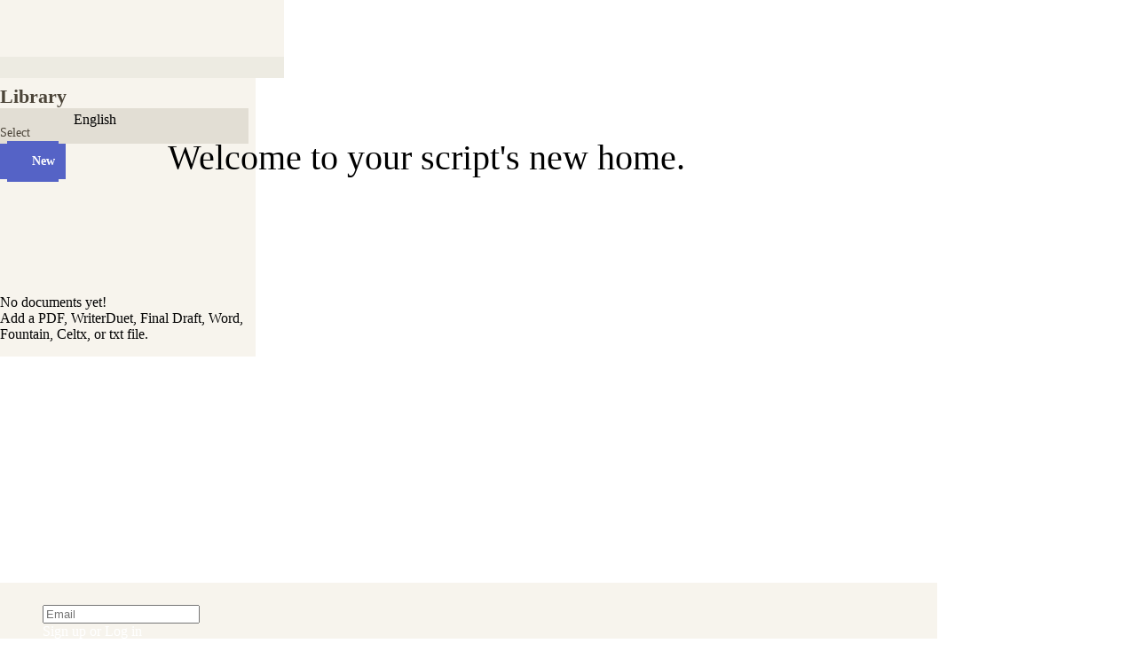

--- FILE ---
content_type: text/html;charset=UTF-8
request_url: https://readthrough.com/
body_size: 4745
content:
<!DOCTYPE html><html lang="en"><head><style id="react-native-stylesheet"></style><meta charset="utf-8"><meta httpequiv="X-UA-Compatible" content="IE=edge"><meta name="viewport" content="width=device-width,initial-scale=1,minimum-scale=1,maximum-scale=1.00001,viewport-fit=cover"><title>ReadThrough</title><style>#root,body,html{width:100%;-webkit-overflow-scrolling:touch;margin:0;padding:0;min-height:100%}#root{flex-shrink:0;flex-basis:auto;flex-grow:1;display:flex;flex:1}html{scroll-behavior:smooth;-webkit-text-size-adjust:100%;height:calc(100% + env(safe-area-inset-top))}body{display:flex;overflow-y:auto;overscroll-behavior-y:none;text-rendering:optimizeLegibility;-webkit-font-smoothing:antialiased;-moz-osx-font-smoothing:grayscale;-ms-overflow-style:scrollbar}</style><meta name="theme-color" content="#000000"><meta name="description" content="Scripts, but better! Read and share feedback on any device - welcome to your script's new home."><link rel="manifest" href="/manifest.json"><link rel="icon" type="image/png" sizes="16x16" href="/favicon-16.png"><link rel="icon" type="image/png" sizes="32x32" href="/favicon-32.png"><link rel="shortcut icon" href="/favicon.ico"><meta name="mobile-web-app-capable" content="yes"><meta name="apple-mobile-web-app-capable" content="yes"><meta name="apple-touch-fullscreen" content="yes"><meta name="apple-mobile-web-app-title" content="ReadThrough"><meta name="apple-mobile-web-app-status-bar-style" content="black-translucent"><link rel="apple-touch-icon" sizes="180x180" href="/pwa/apple-touch-icon/apple-touch-icon-180.png"><link rel="apple-touch-startup-image" media="screen and (device-width: 320px) and (device-height: 568px) and (-webkit-device-pixel-ratio: 2) and (orientation: portrait)" href="/pwa/apple-touch-startup-image/apple-touch-startup-image-640x1136.png"><link rel="apple-touch-startup-image" media="screen and (device-width: 414px) and (device-height: 896px) and (-webkit-device-pixel-ratio: 3) and (orientation: portrait)" href="/pwa/apple-touch-startup-image/apple-touch-startup-image-1242x2688.png"><link rel="apple-touch-startup-image" media="screen and (device-width: 414px) and (device-height: 896px) and (-webkit-device-pixel-ratio: 2) and (orientation: portrait)" href="/pwa/apple-touch-startup-image/apple-touch-startup-image-828x1792.png"><link rel="apple-touch-startup-image" media="screen and (device-width: 375px) and (device-height: 812px) and (-webkit-device-pixel-ratio: 3) and (orientation: portrait)" href="/pwa/apple-touch-startup-image/apple-touch-startup-image-1125x2436.png"><link rel="apple-touch-startup-image" media="screen and (device-width: 414px) and (device-height: 736px) and (-webkit-device-pixel-ratio: 3) and (orientation: portrait)" href="/pwa/apple-touch-startup-image/apple-touch-startup-image-1242x2208.png"><link rel="apple-touch-startup-image" media="screen and (device-width: 375px) and (device-height: 667px) and (-webkit-device-pixel-ratio: 2) and (orientation: portrait)" href="/pwa/apple-touch-startup-image/apple-touch-startup-image-750x1334.png"><link rel="apple-touch-startup-image" media="screen and (device-width: 1024px) and (device-height: 1366px) and (-webkit-device-pixel-ratio: 2) and (orientation: portrait)" href="/pwa/apple-touch-startup-image/apple-touch-startup-image-2048x2732.png"><link rel="apple-touch-startup-image" media="screen and (device-width: 834px) and (device-height: 1194px) and (-webkit-device-pixel-ratio: 2) and (orientation: portrait)" href="/pwa/apple-touch-startup-image/apple-touch-startup-image-1668x2388.png"><link rel="apple-touch-startup-image" media="screen and (device-width: 834px) and (device-height: 1112px) and (-webkit-device-pixel-ratio: 2) and (orientation: portrait)" href="/pwa/apple-touch-startup-image/apple-touch-startup-image-1668x2224.png"><link rel="apple-touch-startup-image" media="screen and (device-width: 768px) and (device-height: 1024px) and (-webkit-device-pixel-ratio: 2) and (orientation: portrait)" href="/pwa/apple-touch-startup-image/apple-touch-startup-image-1536x2048.png"><style id="expo-generated-fonts" type="text/css">@font-face {
    font-family: ionicons;
    src: url(/./fonts/Ionicons.ttf);
    font-display: auto;
  }@font-face {
    font-family: material-community;
    src: url(/./fonts/MaterialCommunityIcons.ttf);
    font-display: auto;
  }</style></head><body style="overflow: hidden; touch-action: none; overscroll-behavior: none;"><noscript><form action="" style="background-color:#fff;position:fixed;top:0;left:0;right:0;bottom:0;z-index:9999"><div style="font-size:18px;font-family:Helvetica,sans-serif;line-height:24px;margin:10%;width:80%"><p>Oh no! It looks like JavaScript is not enabled in your browser.</p><p style="margin:20px 0"><button type="submit" style="background-color:#4630eb;border-radius:100px;border:none;box-shadow:none;color:#fff;cursor:pointer;font-weight:700;line-height:20px;padding:6px 16px">Reload</button></p></div></form></noscript><div id="root"><div class="css-175oi2r" style="flex: 1 1 0%;"><div class="css-175oi2r r-13awgt0"><div class="css-175oi2r r-13awgt0 r-1udh08x r-bj6uhd r-13qz1uu"><div class="css-175oi2r r-13awgt0"><div class="css-175oi2r r-13awgt0"><div class="css-175oi2r" style="flex: 1 1 0%; flex-direction: row-reverse; touch-action: auto; user-select: none; -webkit-user-drag: none; -webkit-tap-highlight-color: rgba(0, 0, 0, 0);"><div class="css-175oi2r" style="flex: 1 1 0%;"><div class="css-175oi2r r-13awgt0"><div class="css-175oi2r r-13awgt0"><div class="css-175oi2r" style="position: absolute; inset: 0px; z-index: 0; display: flex;"><div class="css-175oi2r r-13awgt0 r-1d5kdc7" style="background-color: rgb(247, 244, 237);"><div class="css-175oi2r r-13awgt0"><div class="css-175oi2r" style="height: 0px;"></div><div class="css-175oi2r r-13awgt0"><div class="css-175oi2r r-13awgt0"><div class="css-175oi2r" style="flex: 1 1 0%; background-color: rgb(247, 244, 237);"><div class="css-175oi2r r-13awgt0"><div class="css-175oi2r r-12vffkv" style="position: absolute; inset: 0px; display: none;"><div class="css-175oi2r" style="opacity: 1;"></div><div class="css-175oi2r r-1p0dtai r-1d2f490 r-u8s1d r-zchlnj r-ipm5af r-12vffkv" style="display: none; overflow: hidden;"><div class="css-175oi2r r-1p0dtai r-1d2f490 r-u8s1d r-zchlnj r-ipm5af r-12vffkv"></div><div class="css-175oi2r r-12vffkv" style="flex: 1 1 0%;"><div class="css-175oi2r" style="flex: 1 1 0%;"><div class="css-175oi2r r-13awgt0 r-1udh08x r-12vffkv" style="background-color: rgb(247, 244, 237);"><div class="css-175oi2r r-13awgt0 r-1d5kdc7"><div class="css-175oi2r r-13awgt0"><div class="css-175oi2r r-1awozwy r-1ghldbt r-6koalj r-13awgt0 r-1777fci"><div role="progressbar" aria-valuemax="1" aria-valuemin="0" class="css-175oi2r r-1awozwy r-1777fci"><div class="css-175oi2r r-1r8g8re r-1acpoxo r-17bb2tj r-1muvv40 r-127358a r-1ldzwu0"><svg height="100%" viewBox="0 0 32 32" width="100%"><circle cx="16" cy="16" fill="none" r="14" stroke-width="4" style="stroke: rgb(25, 118, 210); opacity: 0.2;"></circle><circle cx="16" cy="16" fill="none" r="14" stroke-width="4" style="stroke: rgb(25, 118, 210); stroke-dasharray: 80; stroke-dashoffset: 60;"></circle></svg></div></div></div></div><div class="css-175oi2r r-12vffkv"></div></div></div></div></div></div></div><div class="css-175oi2r r-12vffkv" style="position: absolute; inset: 0px; display: flex;"><div class="css-175oi2r" style="opacity: 1;"></div><div class="css-175oi2r r-1p0dtai r-1d2f490 r-u8s1d r-zchlnj r-ipm5af r-12vffkv" style="display: flex;"><div class="css-175oi2r r-1p0dtai r-1d2f490 r-u8s1d r-zchlnj r-ipm5af r-12vffkv"></div><div class="css-175oi2r r-12vffkv" style="flex: 1 1 0%;"><div class="css-175oi2r" style="flex: 1 1 0%;"><div class="css-175oi2r r-1udh08x r-12vffkv" style="background-color: rgb(247, 244, 237); flex: 1 1 0%;"><div class="css-175oi2r r-13awgt0 r-1d5kdc7"><div class="css-175oi2r r-13awgt0"><div class="css-175oi2r r-1oszu61 r-13awgt0 r-1udh08x r-13qz1uu" id="folder-view-container" style="padding: 20px 0px 0px;"><div class="css-175oi2r" style="flex: 1 1 0%;"><div class="css-175oi2r" style="z-index: 1;"><div class="css-175oi2r r-1d09ksm r-1euycsn r-1w6e6rj r-1wtj0ep r-116b19x r-kls4rr r-1knelpx"><div class="css-175oi2r r-obd0qt r-iyfy8q"><div class="css-175oi2r r-obd0qt r-iyfy8q"><div class="css-175oi2r" style="flex-flow: wrap; width: 252px;"><div class="css-175oi2r r-1awozwy r-14lw9ot r-1lir8q5 r-1f0042m r-1phboty r-rs99b7 r-18u37iz r-1wtj0ep r-1udh08x r-gy4na3" style="width: 252px; flex: 1 1 0%;"><div class="css-175oi2r" style="min-width: 16px; min-height: 16px;"><div dir="auto" class="css-1rynq56"></div></div><div tabindex="0" class="css-175oi2r" style="display: flex; flex-flow: wrap; align-items: center; border-color: rgb(226, 222, 212); background-color: rgb(255, 255, 255); border-radius: 6px; border-width: 0px; height: 36px; flex: 1 1 0%;"><div class="css-175oi2r" style="flex: 1 1 0%;"><div class="css-175oi2r r-13awgt0 r-kls4rr r-bnwqim r-13qz1uu"><input placeholder="Search" autocapitalize="sentences" autocomplete="on" autocorrect="on" dir="auto" spellcheck="true" type="text" class="css-11aywtz r-6taxm2 r-1ogitr r-13awgt0 r-majxgm r-1f0042m r-1b43r93 r-1mi0q7o r-rnv2vh r-m611by r-10paoce" value="" style="--placeholderTextColor: #938162; height: 50px; width: 250px; background-color: rgb(255, 255, 255); border-width: 0px; flex-wrap: wrap; padding-left: 4px;"></div></div></div></div></div></div></div><div class="css-175oi2r r-e8mqni r-13awgt0 r-18u37iz r-1w6e6rj r-117bsoe r-1x0uki6 r-1qfoi16 r-iyfy8q"><div class="css-175oi2r r-uia4a0 r-18u37iz r-1w6e6rj r-1h0z5md r-13qz1uu"><div class="css-175oi2r r-18u37iz r-1777fci"><div aria-disabled="true" tabindex="-1" class="css-175oi2r r-cdmcib r-1b43r93 r-b88u0q r-lrvibr r-1awozwy r-18u37iz r-17tb59b r-iyfy8q r-633pao"><div class="css-175oi2r" style="min-width: 24px; min-height: 24px;"><div dir="auto" class="css-1rynq56"></div></div><div dir="auto" class="css-1rynq56 r-1udh08x" style="font-size: 22px; font-weight: 700; color: rgb(76, 69, 57);">Library</div></div></div></div></div></div><div class="css-175oi2r r-k8qxaj r-116b19x r-kls4rr r-1knelpx r-1wyyakw"><div class="css-175oi2r" style="flex-flow: wrap; align-items: center;"><div class="css-175oi2r" style="justify-content: space-between; align-items: center; flex-direction: row; width: auto;"><div class="css-175oi2r" style="justify-content: center; align-items: center; flex-direction: row;"><div tabindex="0" class="css-175oi2r r-1loqt21 r-1otgn73 r-1b43r93 r-b88u0q r-lrvibr r-1awozwy r-kdyh1x r-18u37iz r-xd6kpl r-1qhn6m8 r-i023vh r-tskmnb r-1ogitr r-1guathk r-1f1sjgu" style="opacity: 1; background-color: rgb(226, 222, 212); width: auto; margin-right: 8px; height: 40px;"><div class="css-175oi2r" style="min-width: 20px; min-height: 20px;"><div dir="auto" class="css-1rynq56"></div></div><div class="css-175oi2r" style="flex-direction: row;"><div dir="auto" class="css-1rynq56 r-1udh08x r-b88u0q r-bnwqim" style="color: rgb(76, 69, 57); font-size: 14px;">Select</div></div></div></div></div><div class="css-175oi2r" style="flex: 1 1 0%;"><div tabindex="0" class="css-175oi2r r-1loqt21 r-1otgn73 r-1b43r93 r-b88u0q r-lrvibr r-1lir8q5 r-z2wwpe r-18u37iz" style="opacity: 1; flex: 1 1 0%; min-height: 32px; min-width: max-content; max-width: max-content; margin-right: 8px; height: 40px; display: flex; align-items: center; justify-content: center; padding: 0px 8px; border-width: 0px; background-color: rgb(85, 99, 198);"><div dir="auto" class="css-1rynq56 r-1ogitr r-1awozwy r-6koalj r-1udh08x r-fdjqy7 r-1udbk01 r-3s2u2q"><div class="css-175oi2r" style="padding-top: 4px; padding-bottom: 4px; display: flex; flex-direction: row; align-items: center; justify-content: center; border-width: 0px; background-color: rgb(85, 99, 198); height: 38px;"><div class="css-175oi2r r-xoduu5" style="min-width: 24px; min-height: 24px;"><span class="css-1qaijid"></span></div><span class="css-1qaijid r-1udh08x" style="font-size: 14px; font-weight: 700; margin-right: 4px; margin-left: 4px; color: rgb(255, 255, 255);">New</span></div></div></div></div></div></div></div><div class="css-175oi2r r-116b19x r-kls4rr"></div><div class="css-175oi2r r-6koalj r-13awgt0 r-1mlwlqe r-116b19x r-kls4rr" id="scrollableListContainer"><div class="css-175oi2r" style="height: 50px; width: 100%;"></div><div tabindex="0" class="css-175oi2r r-1loqt21 r-1otgn73 r-1b43r93 r-b88u0q r-lrvibr r-1lir8q5 r-kdyh1x r-s7otka r-rs99b7 r-ywje51 r-p1pxzi r-1mnahxq r-1ik5qf4" style="opacity: 1;"><div class="css-175oi2r r-1awozwy r-6koalj r-eqz5dr r-1777fci r-1pcd2l5" style="margin-top: 0px;"><div class="css-175oi2r" style="min-width: 80px; min-height: 80px;"><div dir="auto" class="css-1rynq56"></div></div><div dir="auto" class="css-1rynq56 r-1udh08x r-vw2c0b r-119pah r-1ik5qf4 r-b5h31w r-1ah4tor r-q4m81j r-adyw6z r-6gpygo r-1s2bzr4">No documents yet!</div><div dir="auto" class="css-1rynq56 r-1udh08x r-119pah r-ubezar r-1ik5qf4 r-b5h31w r-1ah4tor r-q4m81j">Add a PDF, WriterDuet, Final Draft, Word, Fountain, Celtx, or txt file.</div><div dir="auto" class="css-1rynq56">
</div><div class="css-175oi2r" style="flex-direction: row;"></div></div></div><div class="css-175oi2r" style="height: 16px; width: 100%;"></div></div></div></div></div><div class="css-175oi2r r-12vffkv"></div></div></div></div></div></div></div></div><div class="css-175oi2r r-12vffkv" style="z-index: 1; height: 64px; position: absolute; top: 0px; left: 0px; right: 0px;"></div></div></div></div><div class="css-175oi2r r-6u1dt2 r-1lir8q5 r-5kkj8d r-1p0dtai r-6koalj r-nsbfu8 r-zchlnj r-13qz1uu r-184en5c" style="padding: 16px;"><div class="css-175oi2r r-6koalj r-18u37iz r-1wtj0ep"><div class="css-175oi2r r-6koalj r-13awgt0 r-1777fci r-1pyaxff"><div dir="auto" class="css-1rynq56 r-1ogitr r-1udh08x r-1b43r93">By using ReadThrough you agree to our <div tabindex="0" class="css-175oi2r r-xoduu5 r-1loqt21 r-1otgn73 r-cdmcib r-1b43r93 r-b88u0q r-lrvibr" style="opacity: 1;"><span class="css-1qaijid r-1udh08x r-1at8vy1 r-vw2c0b">terms of use</span></div> and <div tabindex="0" class="css-175oi2r r-xoduu5 r-1loqt21 r-1otgn73 r-cdmcib r-1b43r93 r-b88u0q r-lrvibr" style="opacity: 1;"><span class="css-1qaijid r-1udh08x r-1at8vy1 r-vw2c0b">cookie policy</span></div>.</div></div><div tabindex="0" class="css-175oi2r r-1loqt21 r-1otgn73 r-1b43r93 r-b88u0q r-lrvibr r-1awozwy r-kdyh1x r-18u37iz r-xd6kpl r-1qhn6m8 r-i023vh r-tskmnb r-1cmh4xb r-jwli3a" style="opacity: 1;"><div class="css-175oi2r" style="flex-direction: row;"><div dir="auto" class="css-1rynq56 r-1udh08x r-1b43r93 r-b88u0q r-bnwqim" style="color: rgb(255, 255, 255);">Accept</div></div></div></div></div></div></div></div></div></div></div><div class="css-175oi2r" style="top: 0px; bottom: 0px; max-width: 100%; width: 320px; position: relative; z-index: 0; background-color: rgb(237, 235, 226); border-right-color: rgb(226, 222, 212); border-right-width: 0px; opacity: 1;"><div class="css-175oi2r" style="flex: 1 1 0%; overflow: hidden; display: flex; padding: 0px;"><div class="css-175oi2r r-13awgt0"><div class="css-175oi2r r-13awgt0"><div class="css-175oi2r r-13awgt0 r-1d5kdc7 r-1p0dtai r-1d2f490 r-u8s1d r-zchlnj r-ipm5af" style="background-color: rgb(247, 244, 237); display: flex;"><div class="css-175oi2r r-13awgt0"><div class="css-175oi2r r-13awgt0" style="background-color: rgb(237, 235, 226); padding-top: 0px;"><div class="css-175oi2r" style="flex: 1 1 0%; display: flex;"><div class="css-175oi2r r-13awgt0 r-18je23g" style="padding: 0px;"><div class="css-175oi2r" style="width: 320px; background-color: rgb(237, 235, 226); display: flex; flex: 1 1 0%; flex-direction: column; justify-content: space-between; height: 100%; left: 0px;"><div class="css-175oi2r r-150rngu r-eqz5dr r-16y2uox r-1wbh5a2 r-11yh6sk r-1rnoaur r-1sncvnh" style="touch-action: auto; user-select: none; -webkit-user-drag: none; -webkit-tap-highlight-color: rgba(0, 0, 0, 0);"><div class="css-175oi2r" style="flex-grow: 1;"><div class="css-175oi2r r-6koalj r-1iusvr4 r-eqz5dr r-16y2uox r-1h0z5md r-11yh6sk r-1rnoaur"><div class="css-175oi2r"></div><div class="css-175oi2r r-1habvwh r-6koalj r-eqz5dr r-1ozfoo7 r-ttdzmv"></div></div></div></div></div></div></div></div></div><div class="css-175oi2r"><div class="css-175oi2r r-12vffkv" style="position: absolute; inset: 0px; z-index: 0;"><div class="css-175oi2r" style="flex: 1 1 0%; border-bottom-width: 1px; background-color: rgb(237, 235, 226); border-bottom-color: rgb(226, 222, 212); box-shadow: rgb(226, 222, 212) 0px 0px 0px;"></div></div><div class="css-175oi2r r-12vffkv" style="height: 64px;"><div class="css-175oi2r r-633pao" style="height: 0px;"></div><div class="css-175oi2r r-1oszu61 r-13awgt0 r-18u37iz r-12vffkv"><div class="css-175oi2r r-12vffkv" style="justify-content: center; align-items: flex-start; margin-left: 0px;"></div><div class="css-175oi2r r-12vffkv" style="margin-right: 16px; margin-left: 16px; justify-content: center; max-width: 1352px;"><div class="css-175oi2r r-1awozwy r-6koalj r-13awgt0 r-18u37iz r-1wbh5a2 r-1wtj0ep r-1udh08x"><div class="css-175oi2r r-1mlwlqe r-16y2uox r-1wbh5a2" style="max-width: 288px;"><div class="css-175oi2r"><div class="css-175oi2r" style="width: 100%;"><div class="css-175oi2r"><div class="css-175oi2r" style="cursor: inherit;"><div dir="auto" class="css-1rynq56 r-8akbws r-krxsd3 r-dnmrzs r-1udbk01 r-1ogitr r-1udh08x r-vw2c0b" style="-webkit-line-clamp: 2; margin-left: 0px; font-size: 22px;">ReadThrough</div><div dir="auto" class="css-1rynq56 r-1ogitr r-1udh08x r-vw2c0b r-633pao" style="margin-left: 0px; font-size: 22px; opacity: 0; position: absolute; z-index: -1;">ReadThrough</div></div></div></div></div></div></div></div><div class="css-175oi2r r-12vffkv" style="justify-content: center; align-items: flex-end; flex-grow: 1; flex-basis: 0px; margin-right: 0px;"><div class="css-175oi2r" style="display: flex; flex-direction: row;"></div></div></div></div></div></div></div></div><div class="css-175oi2r r-6u1dt2 r-1lir8q5 r-p1pxzi"><div class="css-175oi2r r-1awozwy r-1lir8q5 r-5kkj8d r-6koalj r-18u37iz r-1wtj0ep r-1l7z4oj r-1qhn6m8 r-i023vh r-95jzfe"><div class="css-175oi2r" style="flex: 1 1 0%;"><div tabindex="0" class="css-175oi2r r-1loqt21 r-1otgn73 r-1b43r93 r-b88u0q r-lrvibr r-z2wwpe r-rs99b7 r-6koalj r-1wtj0ep r-1pn2ns4 r-1rcbeiy" style="opacity: 1; background-color: rgba(0, 0, 0, 0); border-color: rgba(0, 0, 0, 0); margin-left: -8px; flex-direction: row; align-items: center;"><div dir="auto" class="css-1rynq56 r-1ogitr r-1awozwy r-6koalj r-1udh08x r-fdjqy7 r-1udbk01 r-3s2u2q"><div class="css-175oi2r" style="display: flex; flex-direction: row; align-items: center;"><div class="css-175oi2r r-1awozwy r-6koalj r-1777fci r-bnwqim" style="background-color: rgb(128, 128, 128); width: 32px; height: 32px; border-radius: 16px; margin-right: 12px;"><span class="css-1qaijid r-1udh08x r-jwli3a r-vw2c0b" style="font-size: 14px;">?</span></div><div class="css-175oi2r r-xoduu5"><div class="css-175oi2r r-xoduu5" style="width: 100%;"><div class="css-175oi2r r-xoduu5"><div class="css-175oi2r r-xoduu5" style="cursor: inherit;"><span class="css-1qaijid r-dnmrzs r-1udbk01 r-3s2u2q r-1iln25a r-1ogitr r-1udh08x" style="font-size: 16px; font-weight: 700; width: 200px;">Anonymous </span><span class="css-1qaijid r-1ogitr r-1udh08x r-633pao" style="font-size: 16px; font-weight: 700; width: 200px; opacity: 0; position: absolute; z-index: -1;">Anonymous </span></div></div></div><span class="css-1qaijid r-1udh08x r-119pah" style="font-size: 13px; font-weight: 400;">Sign up to manage docs.</span></div></div></div><div class="css-175oi2r" style="min-width: 10px; min-height: 10px;"><div dir="auto" class="css-1rynq56"></div></div></div></div><div class="css-175oi2r r-6koalj r-18u37iz"><div tabindex="0" class="css-175oi2r r-1loqt21 r-1otgn73 r-1b43r93 r-b88u0q r-lrvibr r-1awozwy r-kdyh1x r-18u37iz r-iphfwy r-1h8ys4a" style="opacity: 1; background-color: rgb(247, 244, 237); width: 36px; margin-left: 8px; padding-left: 6px; padding-right: 6px;"><div class="css-175oi2r" style="min-width: 24px; min-height: 24px;"><div dir="auto" class="css-1rynq56"></div></div></div></div></div></div></div><div class="css-175oi2r r-uia4a0 r-1p0dtai r-boc4pi r-6koalj r-eqz5dr r-1pi2tsx r-1777fci r-u8s1d r-jn5ml r-ipm5af r-5soawk"><div class="css-175oi2r r-1cmh4xb r-1pi2tsx r-oqe911 r-orgf3d r-u8s1d r-1j6l8hp"></div></div></div></div></div></div><div class="css-175oi2r" style="opacity: 1; transform: translateY(0px); position: absolute; inset: 0px; overflow: hidden; height: 100vh; width: 100vw; z-index: 0; max-height: -webkit-fill-available; max-width: -webkit-fill-available;"><div tabindex="0" class="css-175oi2r" style="position: absolute; inset: 0px; background-color: rgb(0, 0, 0); opacity: 0.6;"></div><div class="css-175oi2r r-12vffkv" style="position: absolute; inset: 0px; align-items: center; background-color: rgba(0, 0, 0, 0); justify-content: center; z-index: 1;"><div class="css-175oi2r r-12vffkv" style="transform: translateY(0px);"><div class="css-175oi2r" style="opacity: 1; transform: perspective(2000px) scale(1); touch-action: none; user-select: none; -webkit-user-drag: none; -webkit-tap-highlight-color: rgba(0, 0, 0, 0);"><div class="css-175oi2r r-1awozwy r-7mkytl r-1xfd6ze r-12et9rd r-1quu1zo r-eqz5dr r-1udh08x" style="width: 960px; height: 686px;"><div tabindex="0" class="css-175oi2r r-1loqt21 r-1otgn73 r-1b43r93 r-b88u0q r-lrvibr r-uia4a0 r-1ghldbt r-1867qdf r-6koalj r-mabqd8 r-1777fci r-u8s1d r-yj30ev r-eqo98v r-1yvhtrz r-136ojw6" style="opacity: 1;"><div class="css-175oi2r" style="min-width: 18px; min-height: 18px; display: flex; flex-direction: row; justify-content: center; align-items: center; flex-shrink: 1;"><div dir="auto" class="css-1rynq56"></div></div></div><div class="css-175oi2r" style="align-self: flex-start; margin-top: 20px; margin-left: 45px;"><div class="css-175oi2r" style="display: flex; flex-direction: row; align-items: center; max-width: 200px; min-width: 140px;"><div class="css-175oi2r" style="min-width: 28px; min-height: 28px;"><div dir="auto" class="css-1rynq56"></div></div><div class="css-175oi2r" style="height: 100%; width: 10px;"></div><div class="css-175oi2r" style="flex: 1 1 0%;"><div tabindex="0" class="css-175oi2r r-1loqt21 r-1otgn73 r-1b43r93 r-b88u0q r-lrvibr r-1awozwy r-1lir8q5 r-z2wwpe r-rs99b7 r-6koalj r-18u37iz r-1wtj0ep r-1pn2ns4 r-1rcbeiy r-14lw9ot" style="opacity: 1; flex: 1 1 0%;"><div dir="auto" class="css-1rynq56 r-1ogitr r-1awozwy r-6koalj r-1udh08x r-fdjqy7 r-1udbk01 r-3s2u2q"><span class="css-1qaijid r-dnmrzs r-1udbk01 r-3s2u2q r-1iln25a r-1ogitr r-1udh08x" style="text-align: left;">English</span></div><div class="css-175oi2r" style="min-width: 10px; min-height: 10px;"><div dir="auto" class="css-1rynq56"></div></div></div></div></div></div><div class="css-175oi2r r-p3zhlq r-1ik5qf4"><div dir="auto" class="css-1rynq56 r-1ogitr r-1udh08x r-vw2c0b" style="text-align: center; font-size: 40px;">Welcome to your script's new home.</div></div><div class="css-175oi2r r-1habvwh r-13awgt0 r-18u37iz r-1777fci r-11yh6sk r-1rnoaur r-13qz1uu"><div class="css-175oi2r r-1awozwy r-13awgt0 r-eqz5dr r-1h0z5md r-m611by"><div class="css-175oi2r r-1mlwlqe r-1udh08x r-417010" style="width: 383px; height: 383px;"><div class="css-175oi2r r-1niwhzg r-vvn4in r-u6sd8q r-1p0dtai r-1pi2tsx r-1d2f490 r-u8s1d r-zchlnj r-ipm5af r-13qz1uu r-1wyyakw r-ehq7j7" style=""></div></div></div><div class="css-175oi2r r-1awozwy r-13awgt0 r-eqz5dr r-1h0z5md r-m611by"><div class="css-175oi2r r-1mlwlqe r-1udh08x r-417010" style="width: 475px; height: 475px;"><div class="css-175oi2r r-1niwhzg r-vvn4in r-u6sd8q r-1p0dtai r-1pi2tsx r-1d2f490 r-u8s1d r-zchlnj r-ipm5af r-13qz1uu r-1wyyakw r-ehq7j7" style=""></div></div></div></div><div class="css-175oi2r" style="height: 92px;"></div><div class="css-175oi2r" style="width: 100%; flex-direction: row; align-items: flex-start; justify-content: space-between; background-color: rgb(247, 244, 237); border-top-width: 1px; border-top-color: rgb(237, 235, 226); padding-top: 25px; padding-right: 48px; padding-left: 48px; bottom: 0px; height: 92px; position: absolute;"><div class="css-175oi2r" style="flex-direction: column; justify-content: flex-start; align-items: center;"><div class="css-175oi2r r-1awozwy r-eqz5dr r-1h0z5md r-117bsoe r-bnwqim"><div class="css-175oi2r r-633pao" style="background-color: rgba(255, 255, 255, 0.2); position: absolute; inset: 0px; display: flex; padding-top: 100px; justify-content: flex-start; z-index: 2; opacity: 0;"></div><div class="css-175oi2r" style="flex-direction: row; align-items: flex-start; opacity: 1;"><div class="css-175oi2r" style="flex-direction: row; align-items: flex-start; justify-content: center; width: 100%;"><div class="css-175oi2r"><div class="css-175oi2r r-p1pxzi r-1mf7evn r-ero68b r-bnwqim r-1hycxz"><input placeholder="Email" autocapitalize="none" autocomplete="on" autocorrect="on" dir="auto" spellcheck="true" type="text" class="css-11aywtz r-6taxm2 r-14lw9ot r-6x2mqa r-kdyh1x r-rs99b7 r-1ogitr r-13awgt0 r-majxgm r-10paoce r-kzbkwu r-1qhn6m8 r-i023vh r-ttdzmv r-13qz1uu" value="" style="--placeholderTextColor: #938162;"></div></div><div tabindex="0" class="css-175oi2r r-1loqt21 r-1otgn73 r-1b43r93 r-b88u0q r-lrvibr r-1awozwy r-kdyh1x r-18u37iz r-xd6kpl r-1qhn6m8 r-i023vh r-tskmnb r-1cmh4xb r-jwli3a r-6koalj r-1ugchlj r-1777fci r-1iadsmv" style="opacity: 1;"><div class="css-175oi2r" style="flex-direction: row;"><div dir="auto" class="css-1rynq56 r-1udh08x r-1b43r93 r-b88u0q r-bnwqim" style="color: rgb(255, 255, 255);">Sign up or Log in</div></div></div></div></div></div></div><div tabindex="0" class="css-175oi2r r-1loqt21 r-1otgn73 r-cdmcib r-1b43r93 r-b88u0q r-lrvibr" style="opacity: 1; margin-top: 0px; align-self: center; margin-left: 15px; margin-bottom: 20px; flex-grow: 0; flex-shrink: 1;"><div dir="auto" class="css-1rynq56 r-1udh08x r-vw2c0b" style="font-size: 16px; color: rgb(85, 99, 198);">or continue without an account</div></div></div></div></div></div></div></div></div></div></div></div><div style="position: fixed; left: 0px; top: 0px; width: 0px; height: 0px; z-index: -1; overflow: hidden; visibility: hidden; transition-duration: 0.05s; transition-property: padding; transition-delay: 0s; padding-top: env(safe-area-inset-top); padding-bottom: env(safe-area-inset-bottom); padding-left: env(safe-area-inset-left); padding-right: env(safe-area-inset-right);"></div></body></html>